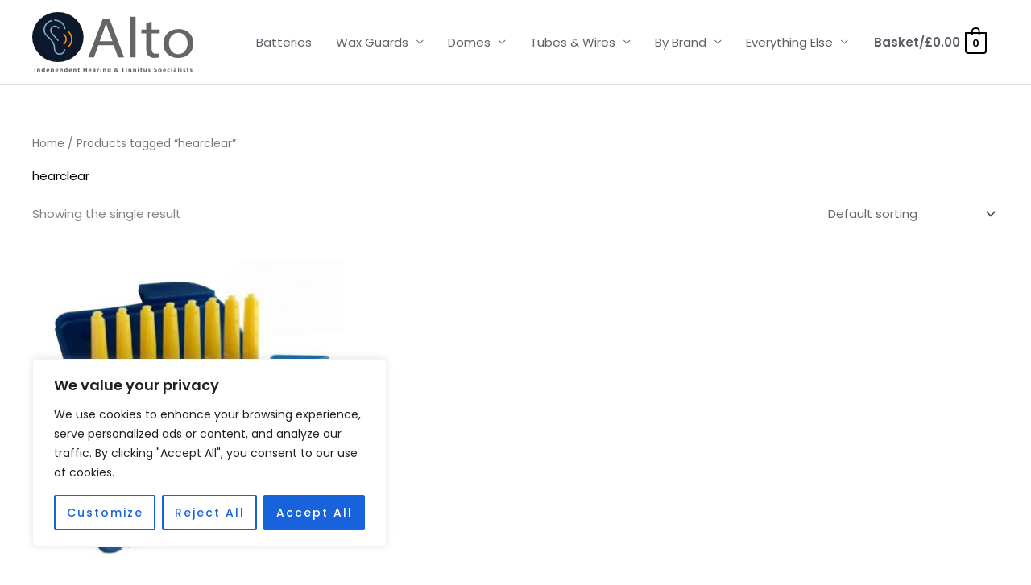

--- FILE ---
content_type: text/css; charset=utf-8
request_url: https://shop.altohear.co.uk/wp-content/plugins/woocommerce-disability-vat-exemption/assest/css/checkout-block.css?ver=1768972165
body_size: -342
content:

.checkout-block .radio-container label {	
	display: block;
}
.checkout-block .radio-container label input{	
	margin-right:10px ;
}



--- FILE ---
content_type: image/svg+xml
request_url: https://shop.altohear.co.uk/wp-content/uploads/2024/06/Alto_Hear_Logo.svg
body_size: 5678
content:
<svg xmlns:xlink="http://www.w3.org/1999/xlink" xmlns="http://www.w3.org/2000/svg" class="db" width="160" height="60" viewBox="0 0 160 60"><title>Alto - Independent hearing and tinnitus specialists</title><g><g><path class="fill-brand-tertiary" d="M65.78,32.9459,61.3714,44.9975H55.7031L70.126,6.6826h6.6131L91.225,44.9975H85.3676L80.833,32.9459ZM79.6993,29.08,75.5424,18.052c-.9446-2.5013-1.5746-4.7752-2.2044-6.9922h-.1259c-.63,2.2739-1.3226,4.6046-2.1414,6.9353L66.9139,29.08Z" fill="#646666"></path><path class="fill-brand-tertiary" d="M97.0822,4.6361h5.5425V44.9975H97.0822Z" fill="#646666"></path><path class="fill-brand-tertiary" d="M118.6214,9.5818v7.9017h7.9357v3.8088h-7.9357V36.1294c0,3.4108,1.0707,5.3436,4.1568,5.3436a13.5873,13.5873,0,0,0,3.2121-.3411l.252,3.7519a14.9033,14.9033,0,0,1-4.9126.6821,8.1293,8.1293,0,0,1-5.9835-2.1033c-1.5745-1.478-2.1413-3.9224-2.1413-7.1627V21.2923h-4.7237V17.4835h4.7237V10.8892Z" fill="#646666"></path><path class="fill-brand-tertiary" d="M160,31.0131c0,10.1756-7.81,14.61-15.1787,14.61-8.2506,0-14.6119-5.4573-14.6119-14.1549,0-9.2092,6.6763-14.61,15.1158-14.61C154.08,16.8582,160,22.6,160,31.0131Zm-24.1852.2843c0,6.0257,3.842,10.5735,9.2585,10.5735,5.29,0,9.2584-4.491,9.2584-10.6872,0-4.6615-2.5823-10.5736-9.1325-10.5736S135.8148,26.0674,135.8148,31.2974Z" fill="#646666"></path></g><g><path class="fill-brand-tertiary" d="M3.2084,55.2014V59.51H2.23V55.2014Z" fill="#646666"></path><path class="fill-brand-tertiary" d="M4.8961,57.3812c0-.39-.0129-.7224-.0256-.9972h.8438l.0447.4282h.0191a1.1446,1.1446,0,0,1,.9653-.4986c.6393,0,1.1186.4219,1.1186,1.3424V59.51H6.89V57.7774c0-.4026-.14-.6775-.4921-.6775a.5188.5188,0,0,0-.4923.3644.6715.6715,0,0,0-.0383.2429V59.51H4.8961Z" fill="#646666"></path><path class="fill-brand-tertiary" d="M12.5288,54.9713v3.6052c0,.3516.0129.7223.0257.9333h-.8631l-.0447-.46h-.0128a1.0911,1.0911,0,0,1-.9781.5305A1.4348,1.4348,0,0,1,9.32,57.9757a1.478,1.478,0,0,1,1.4-1.6621.9521.9521,0,0,1,.8246.3517h.0128v-1.694Zm-.9716,2.7359a1.5886,1.5886,0,0,0-.0128-.1726.5836.5836,0,0,0-.5689-.4794c-.441,0-.6712.3963-.6712.8885,0,.5305.2621.8629.6648.8629a.5689.5689,0,0,0,.5625-.4665.8312.8312,0,0,0,.0256-.2238Z" fill="#646666"></path><path class="fill-brand-tertiary" d="M14.9135,58.2569c.032.4027.4284.5945.8822.5945a2.7568,2.7568,0,0,0,.863-.1278l.1277.6584a3.0852,3.0852,0,0,1-1.1313.1918,1.5,1.5,0,0,1-1.6685-1.5918,1.5657,1.5657,0,0,1,1.579-1.6684,1.3865,1.3865,0,0,1,1.3935,1.56,2.318,2.318,0,0,1-.032.3835Zm1.1443-.6648a.5643.5643,0,0,0-.55-.6329.6378.6378,0,0,0-.6008.6329Z" fill="#646666"></path><path class="fill-brand-tertiary" d="M18.3976,57.4323c0-.4091-.0127-.7606-.0254-1.0483h.8437l.0448.4347h.0128a1.2,1.2,0,0,1,1.0419-.5051,1.4162,1.4162,0,0,1,1.2976,1.5917A1.4876,1.4876,0,0,1,20.194,59.58a.9707.9707,0,0,1-.8119-.358h-.0128v1.5534h-.9717Zm.9717.7351a.9718.9718,0,0,0,.0192.2045.5883.5883,0,0,0,.5689.46c.422,0,.6712-.3516.6712-.8821,0-.4986-.2238-.8757-.6584-.8757a.61.61,0,0,0-.5817.4922.7555.7555,0,0,0-.0192.1725Z" fill="#646666"></path><path class="fill-brand-tertiary" d="M23.8442,58.2569c.032.4027.4282.5945.8822.5945a2.7552,2.7552,0,0,0,.8629-.1278l.1279.6584a3.0867,3.0867,0,0,1-1.1315.1918,1.5,1.5,0,0,1-1.6684-1.5918,1.5658,1.5658,0,0,1,1.5789-1.6684,1.3865,1.3865,0,0,1,1.3936,1.56,2.3069,2.3069,0,0,1-.032.3835Zm1.1443-.6648a.5643.5643,0,0,0-.55-.6329.6379.6379,0,0,0-.6008.6329Z" fill="#646666"></path><path class="fill-brand-tertiary" d="M27.3285,57.3812c0-.39-.0129-.7224-.0257-.9972h.8439l.0446.4282h.0192a1.1444,1.1444,0,0,1,.9652-.4986c.6393,0,1.1187.4219,1.1187,1.3424V59.51h-.9716V57.7774c0-.4026-.1406-.6775-.4922-.6775a.5186.5186,0,0,0-.4923.3644.67.67,0,0,0-.0382.2429V59.51h-.9716Z" fill="#646666"></path><path class="fill-brand-tertiary" d="M34.9612,54.9713v3.6052c0,.3516.0128.7223.0255.9333h-.8629l-.0447-.46h-.0128a1.0915,1.0915,0,0,1-.9781.5305,1.4348,1.4348,0,0,1-1.336-1.6044,1.4779,1.4779,0,0,1,1.4-1.6621.9517.9517,0,0,1,.8245.3517H33.99v-1.694ZM33.99,57.7072a1.564,1.564,0,0,0-.0129-.1726.5835.5835,0,0,0-.5688-.4794c-.4411,0-.6712.3963-.6712.8885,0,.5305.2619.8629.6648.8629a.5687.5687,0,0,0,.5624-.4665.8271.8271,0,0,0,.0257-.2238Z" fill="#646666"></path><path class="fill-brand-tertiary" d="M37.3458,58.2569c.032.4027.4283.5945.8822.5945a2.7561,2.7561,0,0,0,.8629-.1278l.1278.6584a3.0854,3.0854,0,0,1-1.1314.1918,1.5,1.5,0,0,1-1.6684-1.5918,1.5657,1.5657,0,0,1,1.579-1.6684,1.3865,1.3865,0,0,1,1.3934,1.56,2.3206,2.3206,0,0,1-.0319.3835Zm1.1443-.6648a.5644.5644,0,0,0-.55-.6329.6379.6379,0,0,0-.6009.6329Z" fill="#646666"></path><path class="fill-brand-tertiary" d="M40.83,57.3812c0-.39-.0128-.7224-.0256-.9972h.8438l.0448.4282h.0191a1.1444,1.1444,0,0,1,.9652-.4986c.6394,0,1.1187.4219,1.1187,1.3424V59.51h-.9716V57.7774c0-.4026-.1406-.6775-.4921-.6775a.5187.5187,0,0,0-.4923.3644.6692.6692,0,0,0-.0384.2429V59.51H40.83Z" fill="#646666"></path><path class="fill-brand-tertiary" d="M46.4812,55.4891v.8949h.6967V57.1h-.6967v1.1315c0,.3771.09.55.3835.55a1.5855,1.5855,0,0,0,.2877-.0255l.0064.7351a1.9045,1.9045,0,0,1-.6329.0832,1.01,1.01,0,0,1-.7286-.2685,1.2948,1.2948,0,0,1-.2686-.9269V57.1h-.4155V56.384h.4155v-.6776Z" fill="#646666"></path><path class="fill-brand-tertiary" d="M51.7552,55.2014V56.857H53.36V55.2014h.9717V59.51H53.36V57.7072H51.7552V59.51h-.978V55.2014Z" fill="#646666"></path><path class="fill-brand-tertiary" d="M56.7353,58.2569c.0318.4027.4283.5945.8822.5945a2.7577,2.7577,0,0,0,.863-.1278l.1277.6584a3.0857,3.0857,0,0,1-1.1314.1918,1.5,1.5,0,0,1-1.6683-1.5918,1.5656,1.5656,0,0,1,1.5789-1.6684,1.3867,1.3867,0,0,1,1.3936,1.56,2.3017,2.3017,0,0,1-.0322.3835Zm1.1441-.6648a.5642.5642,0,0,0-.55-.6329.638.638,0,0,0-.6009.6329Z" fill="#646666"></path><path class="fill-brand-tertiary" d="M61.9965,59.51l-.0576-.3132H61.92a1.1265,1.1265,0,0,1-.8949.3835.9581.9581,0,0,1-1.01-.9588c0-.8119.7288-1.2018,1.8347-1.1954v-.0447c0-.1663-.09-.4027-.5691-.4027a1.7577,1.7577,0,0,0-.8628.2364l-.1791-.6264a2.58,2.58,0,0,1,1.2147-.2749,1.2156,1.2156,0,0,1,1.3742,1.3488v1.0868a4.8224,4.8224,0,0,0,.0449.7606Zm-.1152-1.4767c-.5114-.0063-.9076.1151-.9076.4923a.3489.3489,0,0,0,.3834.3707.5309.5309,0,0,0,.5051-.3579.7013.7013,0,0,0,.0191-.1663Z" fill="#646666"></path><path class="fill-brand-tertiary" d="M64.4514,57.4132c0-.46-.0128-.7608-.0255-1.0292h.8373l.0321.5752h.0255a.9182.9182,0,0,1,.844-.6456.998.998,0,0,1,.2043.0128v.9141a1.3989,1.3989,0,0,0-.2619-.0256.6246.6246,0,0,0-.6648.4923,1.1442,1.1442,0,0,0-.0191.2173V59.51h-.9719Z" fill="#646666"></path><path class="fill-brand-tertiary" d="M68.7407,55.5147a.4878.4878,0,0,1-.5241.4858.4894.4894,0,1,1,.0066-.9781A.4871.4871,0,0,1,68.7407,55.5147ZM67.7372,59.51V56.384h.9717V59.51Z" fill="#646666"></path><path class="fill-brand-tertiary" d="M70.3455,57.3812c0-.39-.0127-.7224-.0254-.9972h.8437l.0448.4282h.0191a1.1446,1.1446,0,0,1,.9653-.4986c.639,0,1.1186.4219,1.1186,1.3424V59.51H72.34V57.7774c0-.4026-.1407-.6775-.4923-.6775a.5184.5184,0,0,0-.4921.3644.665.665,0,0,0-.0384.2429V59.51h-.9717Z" fill="#646666"></path><path class="fill-brand-tertiary" d="M77.9337,56.384c-.013.1981-.0257.46-.0257.9269V59.056a1.7959,1.7959,0,0,1-.473,1.4063,1.9278,1.9278,0,0,1-1.272.3835,2.4345,2.4345,0,0,1-1.125-.243l.1916-.735a1.9225,1.9225,0,0,0,.9077.2365.746.746,0,0,0,.8118-.8246v-.2046h-.0127a.9992.9992,0,0,1-.8437.4091,1.3761,1.3761,0,0,1-1.3233-1.5278,1.4953,1.4953,0,0,1,1.4191-1.6428.9425.9425,0,0,1,.8567.4411h.0127l.0319-.3707Zm-.9973,1.272a.7738.7738,0,0,0-.0191-.179.5328.5328,0,0,0-.5242-.4282c-.3516,0-.6393.3195-.6393.8885,0,.4666.23.831.6393.831a.5277.5277,0,0,0,.5114-.3964.8265.8265,0,0,0,.0319-.2556Z" fill="#646666"></path><path class="fill-brand-tertiary" d="M84.467,59.51c-.09-.0959-.1789-.1917-.2811-.3068a1.8913,1.8913,0,0,1-1.1826.3771c-1.0419,0-1.5024-.62-1.5024-1.2209a1.362,1.362,0,0,1,.8182-1.2337V57.1a1.3048,1.3048,0,0,1-.3259-.831,1.1818,1.1818,0,0,1,1.2912-1.1379,1.0491,1.0491,0,0,1,1.17,1.01c0,.4347-.2556.8055-.85,1.1059l-.0064.0256c.2492.2748.5111.5881.7221.8054a2.8216,2.8216,0,0,0,.3644-1.0484h.87a3.2276,3.2276,0,0,1-.7161,1.6365c.2431.2749.4923.5561.7606.8438Zm-.7352-.85c-.2683-.2684-.62-.6584-.9716-1.0547a.7163.7163,0,0,0-.3387.5945.6756.6756,0,0,0,.7158.6776A.8677.8677,0,0,0,83.7318,58.66Zm-.8692-2.48a.9185.9185,0,0,0,.2941.62c.3132-.2173.4729-.3835.4729-.6328a.3931.3931,0,0,0-.3771-.4282A.4076.4076,0,0,0,82.8626,56.1794Z" fill="#646666"></path><path class="fill-brand-tertiary" d="M89.6453,56.02H88.4885v-.8182H91.8V56.02H90.6233v3.49h-.978Z" fill="#646666"></path><path class="fill-brand-tertiary" d="M93.9986,55.5147a.4878.4878,0,0,1-.5241.4858.4894.4894,0,1,1,.0066-.9781A.487.487,0,0,1,93.9986,55.5147ZM92.9952,59.51V56.384h.9716V59.51Z" fill="#646666"></path><path class="fill-brand-tertiary" d="M95.6035,57.3812c0-.39-.0128-.7224-.0255-.9972h.8437l.0448.4282h.0191a1.1448,1.1448,0,0,1,.9653-.4986c.6391,0,1.1186.4219,1.1186,1.3424V59.51h-.9716V57.7774c0-.4026-.1407-.6775-.4923-.6775a.5183.5183,0,0,0-.492.3644.6627.6627,0,0,0-.0385.2429V59.51h-.9716Z" fill="#646666"></path><path class="fill-brand-tertiary" d="M100.2062,57.3812c0-.39-.0127-.7224-.0255-.9972h.8437l.0449.4282h.0191a1.1444,1.1444,0,0,1,.9652-.4986c.6394,0,1.1187.4219,1.1187,1.3424V59.51h-.9716V57.7774c0-.4026-.1407-.6775-.4921-.6775a.5187.5187,0,0,0-.4923.3644.67.67,0,0,0-.0382.2429V59.51h-.9719Z" fill="#646666"></path><path class="fill-brand-tertiary" d="M105.8127,55.5147a.488.488,0,0,1-.5242.4858.4894.4894,0,1,1,.0064-.9781A.4873.4873,0,0,1,105.8127,55.5147ZM104.809,59.51V56.384h.9718V59.51Z" fill="#646666"></path><path class="fill-brand-tertiary" d="M108.504,55.4891v.8949h.6967V57.1h-.6967v1.1315c0,.3771.09.55.3835.55a1.5855,1.5855,0,0,0,.2877-.0255l.0064.7351a1.904,1.904,0,0,1-.6327.0832,1.0105,1.0105,0,0,1-.7288-.2685,1.2948,1.2948,0,0,1-.2686-.9269V57.1h-.4153V56.384h.4153v-.6776Z" fill="#646666"></path><path class="fill-brand-tertiary" d="M113.567,58.5062c0,.4091.0127.7415.0255,1.0036h-.8437l-.0449-.4411h-.0191a1.1151,1.1151,0,0,1-.978.5114c-.6329,0-1.1-.3963-1.1-1.3616V56.384h.978v1.6811c0,.4538.147.7288.4857.7288a.5232.5232,0,0,0,.4859-.3388.5446.5446,0,0,0,.0319-.211v-1.86h.9782Z" fill="#646666"></path><path class="fill-brand-tertiary" d="M115.1973,58.66a1.8984,1.8984,0,0,0,.8373.2365c.2941,0,.4156-.1022.4156-.2621s-.096-.2365-.46-.3579c-.6457-.2174-.8949-.5689-.8885-.94,0-.5818.4984-1.0229,1.272-1.0229a2.0974,2.0974,0,0,1,.8822.179l-.1727.6712a1.5342,1.5342,0,0,0-.6776-.179c-.2365,0-.3708.096-.3708.2557,0,.1471.1216.2238.5051.3581.5945.2044.8437.5049.85.9652,0,.5816-.46,1.01-1.3552,1.01a2.2135,2.2135,0,0,1-1.01-.2174Z" fill="#646666"></path><path class="fill-brand-tertiary" d="M121.0466,58.5062a2.4845,2.4845,0,0,0,1.08.2685c.4474,0,.6842-.1854.6842-.4666,0-.2686-.2046-.422-.7224-.6074-.7161-.2492-1.1826-.6455-1.1826-1.272,0-.7352.6136-1.2977,1.63-1.2977a2.6408,2.6408,0,0,1,1.1.2174l-.2174.7862a2.0511,2.0511,0,0,0-.9013-.2045c-.422,0-.6266.1918-.6266.4155,0,.2748.2429.3964.7991.6072.7607.2814,1.1187.6776,1.1187,1.285,0,.7222-.5563,1.336-1.7386,1.336a2.8218,2.8218,0,0,1-1.2211-.2621Z" fill="#646666"></path><path class="fill-brand-tertiary" d="M125.2914,57.4323c0-.4091-.0128-.7606-.0255-1.0483h.8437l.0448.4347h.0128a1.2,1.2,0,0,1,1.0419-.5051,1.4164,1.4164,0,0,1,1.2978,1.5917,1.4877,1.4877,0,0,1-1.4191,1.6748.9708.9708,0,0,1-.8118-.358h-.0128v1.5534h-.9718Zm.9718.7351a.9723.9723,0,0,0,.0191.2045.5882.5882,0,0,0,.5688.46c.422,0,.6712-.3516.6712-.8821,0-.4986-.2238-.8757-.6582-.8757a.61.61,0,0,0-.5818.4922.7555.7555,0,0,0-.0191.1725Z" fill="#646666"></path><path class="fill-brand-tertiary" d="M130.7381,58.2569c.0318.4027.428.5945.8819.5945a2.7563,2.7563,0,0,0,.863-.1278l.128.6584a3.0876,3.0876,0,0,1-1.1314.1918,1.5,1.5,0,0,1-1.6686-1.5918,1.5658,1.5658,0,0,1,1.5789-1.6684,1.3865,1.3865,0,0,1,1.3936,1.56,2.31,2.31,0,0,1-.0319.3835Zm1.1441-.6648a.5643.5643,0,0,0-.55-.6329.6382.6382,0,0,0-.6011.6329Z" fill="#646666"></path><path class="fill-brand-tertiary" d="M136.5683,59.4331a2.3717,2.3717,0,0,1-.8695.1407,1.5161,1.5161,0,0,1-1.6555-1.5981,1.63,1.63,0,0,1,1.79-1.6621,2.2547,2.2547,0,0,1,.7415.1215l-.1534.7224a1.3269,1.3269,0,0,0-.5435-.096.8763.8763,0,0,0,.0194,1.7515,1.4989,1.4989,0,0,0,.556-.0958Z" fill="#646666"></path><path class="fill-brand-tertiary" d="M138.9653,55.5147a.4878.4878,0,0,1-.5241.4858.4894.4894,0,1,1,.0066-.9781A.4871.4871,0,0,1,138.9653,55.5147ZM137.9618,59.51V56.384h.9717V59.51Z" fill="#646666"></path><path class="fill-brand-tertiary" d="M142.3472,59.51l-.0575-.3132h-.0192a1.1264,1.1264,0,0,1-.8949.3835.9582.9582,0,0,1-1.01-.9588c0-.8119.7288-1.2018,1.8347-1.1954v-.0447c0-.1663-.0894-.4027-.569-.4027a1.7577,1.7577,0,0,0-.8628.2364l-.1791-.6264a2.58,2.58,0,0,1,1.2147-.2749,1.2157,1.2157,0,0,1,1.3742,1.3488v1.0868a4.8244,4.8244,0,0,0,.0448.7606Zm-.1151-1.4767c-.5115-.0063-.9077.1151-.9077.4923a.3489.3489,0,0,0,.3835.3707.5309.5309,0,0,0,.5051-.3579.7013.7013,0,0,0,.0191-.1663Z" fill="#646666"></path><path class="fill-brand-tertiary" d="M144.8021,54.9713h.9719V59.51h-.9719Z" fill="#646666"></path><path class="fill-brand-tertiary" d="M148.42,55.5147a.4879.4879,0,0,1-.5242.4858.4894.4894,0,1,1,.0066-.9781A.4871.4871,0,0,1,148.42,55.5147ZM147.4168,59.51V56.384h.9716V59.51Z" fill="#646666"></path><path class="fill-brand-tertiary" d="M150.0187,58.66a1.8985,1.8985,0,0,0,.8374.2365c.294,0,.4156-.1022.4156-.2621s-.0961-.2365-.46-.3579c-.6457-.2174-.8949-.5689-.8886-.94,0-.5818.4985-1.0229,1.2721-1.0229a2.0966,2.0966,0,0,1,.8821.179l-.1727.6712a1.5342,1.5342,0,0,0-.6776-.179c-.2364,0-.3707.096-.3707.2557,0,.1471.1215.2238.505.3581.5945.2044.8437.5049.85.9652,0,.5816-.46,1.01-1.3551,1.01a2.2137,2.2137,0,0,1-1.01-.2174Z" fill="#646666"></path><path class="fill-brand-tertiary" d="M154.7428,55.4891v.8949h.6967V57.1h-.6967v1.1315c0,.3771.0894.55.3835.55a1.5874,1.5874,0,0,0,.2877-.0255l.0063.7351a1.904,1.904,0,0,1-.6327.0832,1.01,1.01,0,0,1-.7287-.2685,1.2943,1.2943,0,0,1-.2686-.9269V57.1h-.4154V56.384h.4154v-.6776Z" fill="#646666"></path><path class="fill-brand-tertiary" d="M156.8524,58.66a1.9,1.9,0,0,0,.8376.2365c.294,0,.4153-.1022.4153-.2621s-.0958-.2365-.46-.3579c-.6457-.2174-.8949-.5689-.8885-.94,0-.5818.4987-1.0229,1.272-1.0229a2.0974,2.0974,0,0,1,.8822.179l-.1725.6712a1.535,1.535,0,0,0-.6776-.179c-.2367,0-.3707.096-.3707.2557,0,.1471.1213.2238.5048.3581.5945.2044.8439.5049.85.9652,0,.5816-.46,1.01-1.3551,1.01a2.2139,2.2139,0,0,1-1.01-.2174Z" fill="#646666"></path></g><path class="b" d="M34.8068,8.6758a1.5009,1.5009,0,0,0,0-3,1.5009,1.5009,0,0,0,0,3Z"></path><ellipse class="fill-brand-primary" cx="25.4993" cy="24.8168" rx="25.4993" ry="24.8168" fill="#0E182B"></ellipse><g><path class="fill-brand-primary--lighter" d="M33.024,16.9382,31.72,16.8964c.0024-.0749-.0014-.1587-.0057-.2558-.0023-.05-.0045-.1-.0061-.1514-.0109-.1977-.0261-.37-.0464-.525a6.5021,6.5021,0,0,0-.47-1.7256,8.2167,8.2167,0,0,0-.9711-1.6728,8.6292,8.6292,0,0,0-.9687-1.0885,9.8078,9.8078,0,0,0-1.5206-1.18,10.2675,10.2675,0,0,0-2.71-1.1956,10.9944,10.9944,0,0,0-2.7583-.394c-.0865-.0015-.1753,0-.26.002l-.037-1.3042c.1043-.0028.2138-.0041.3207-.0022a12.2969,12.2969,0,0,1,3.0856.4419,11.57,11.57,0,0,1,3.0537,1.3481A11.1046,11.1046,0,0,1,30.15,10.5309a9.922,9.922,0,0,1,1.1155,1.2537A9.5184,9.5184,0,0,1,32.39,13.7238a7.806,7.806,0,0,1,.5653,2.0716c.0248.19.0431.3966.0558.6308l.0008.0162c.0014.0475.0034.094.0054.14C33.0227,16.6958,33.0281,16.8132,33.024,16.9382Z" fill="#7AAECE"></path><path class="fill-brand-primary--lighter" d="M25.5466,29.0347c-.039-.0374-.0755-.0778-.1113-.1186l-.0146-.0168q-.3513-.3969-.7061-.79l-.561-.625q-.35-.3894-.6981-.7806-.4365-.4923-.87-.987-.3162-.36-.6331-.7194-.3789-.429-.7548-.86-.2574-.2942-.5152-.588c-.07-.08-.14-.16-.2091-.24-.1934-.2227-.3761-.4329-.5684-.6351a10.3267,10.3267,0,0,1-.7758-.9514l-.1153-.154c-.0114-.0155-.0228-.0311-.0348-.0463a6.3807,6.3807,0,0,1-1.13-2.1735,5.198,5.198,0,0,1-.162-.7636,4.1443,4.1443,0,0,1,.7815-2.9292,5.3909,5.3909,0,0,1,1.9767-1.7076,4.8323,4.8323,0,0,1,3.14-.3973,5.4793,5.4793,0,0,1,2.7157,1.4614l.07.0671a4.189,4.189,0,0,1,.64.7161l-1.0891.7186a3.114,3.114,0,0,0-.4506-.49l-.0733-.07a4.1959,4.1959,0,0,0-2.0746-1.125,3.5284,3.5284,0,0,0-2.296.2867,4.0449,4.0449,0,0,0-1.5,1.3016,2.8155,2.8155,0,0,0-.5458,2.0087,3.86,3.86,0,0,0,.12.5584,5.0986,5.0986,0,0,0,.9055,1.7347c.0187.0239.0373.049.056.0743l.11.1464a9.1843,9.1843,0,0,0,.677.8346c.2128.2237.4139.4551.6083.679q.1018.1172.2041.234.2589.2949.5171.59.3748.4283.7509.8555.3181.36.6351.7217.4324.4921.8662.9829.3447.3887.6925.7742l.5615.6254q.357.3978.7119.7972l.0186.0212c.0119.0133.0231.0272.0358.04Z" fill="#7AAECE"></path><path class="fill-brand-primary--lighter" d="M27.3043,42.4349a6.9166,6.9166,0,0,1-1.6809-.2165,5.009,5.009,0,0,1-2.5626-1.54,6.0929,6.0929,0,0,1-1.2795-2.24,5.7281,5.7281,0,0,1-.3118-1.7094,13.9871,13.9871,0,0,0-.52-3.8921,12.1774,12.1774,0,0,0-.8076-2.1184,12.7819,12.7819,0,0,0-1.5872-2.3672A21.8834,21.8834,0,0,0,16.5026,26.28q-.4527-.4091-.908-.8167a24.2182,24.2182,0,0,1-2.372-2.3484,9.0383,9.0383,0,0,1-1.5866-2.7924,7.5669,7.5669,0,0,1-.4184-2.4,9.476,9.476,0,0,1,.4561-3.1617A10.3643,10.3643,0,0,1,13.45,11.4528,10.7416,10.7416,0,0,1,16.167,9.0649a11.1649,11.1649,0,0,1,3.0948-1.3138l.3249,1.2635a9.8625,9.8625,0,0,0-2.7338,1.16A9.4387,9.4387,0,0,0,14.465,12.273a8.9434,8.9434,0,0,0-1.5516,2.8945,8.2127,8.2127,0,0,0-.3911,2.7388,6.2691,6.2691,0,0,0,.3437,1.9813,7.6277,7.6277,0,0,0,1.3563,2.3893,22.47,22.47,0,0,0,2.2437,2.2156q.456.4093.9115.82A23.1351,23.1351,0,0,1,19.55,27.5072a14.0943,14.0943,0,0,1,1.7509,2.6114A13.3823,13.3823,0,0,1,22.2,32.4642a15.2464,15.2464,0,0,1,.5738,4.2469,4.4083,4.4083,0,0,0,.2485,1.3259,4.8173,4.8173,0,0,0,1.01,1.77,3.6761,3.6761,0,0,0,1.907,1.145,4.9336,4.9336,0,0,0,3.2031-.1973,4.0208,4.0208,0,0,0,2.194-2.1474,4.3643,4.3643,0,0,0,.391-1.5945l1.3021.0813a5.6435,5.6435,0,0,1-.51,2.0629,5.323,5.323,0,0,1-2.8742,2.8014A5.9985,5.9985,0,0,1,27.3043,42.4349Z" fill="#7AAECE"></path><path class="fill-brand-secondary" d="M31.469,32.7174l-.7662-1.056c.0727-.0687.1534-.1417.234-.2146.14-.1264.2715-.2456.3932-.3687.1-.1008.1866-.1943.2664-.2861a5.7174,5.7174,0,0,0,1.016-1.7352,6.27,6.27,0,0,0,.3289-1.3616,5.884,5.884,0,0,0-.4792-3.2266c-.0524-.1156-.11-.2331-.17-.348a5.8008,5.8008,0,0,0-1.3-1.6432c-.0512-.0453-.1029-.09-.1548-.1338l-.0383-.0328a1.6344,1.6344,0,0,0-.13-.1008l.7356-1.0774a2.832,2.832,0,0,1,.2423.1864l.0384.0328c.0578.0494.1156.0988.1724.1492a7.0982,7.0982,0,0,1,1.59,2.0125c.0721.1371.1408.2774.2041.417a7.162,7.162,0,0,1,.5842,3.9348,7.5723,7.5723,0,0,1-.4033,1.6559,6.9963,6.9963,0,0,1-1.25,2.1258c-.0984.1134-.2044.2273-.3239.3482-.1473.1489-.2991.2864-.446.4192-.0752.0681-.1505.136-.2245.2052A1.2566,1.2566,0,0,1,31.469,32.7174Z" fill="#FF8D05"></path><path class="fill-brand-secondary" d="M36.2352,35.0675l-.8518-.9882c.1479-.1275.2553-.2262.348-.32.1788-.1806.4108-.42.6227-.6716.1892-.225.3635-.4527.518-.6765a9.5674,9.5674,0,0,0,1.2247-2.4576,8.5962,8.5962,0,0,0,.2986-1.2033c.08-.4607.1225-.9323.162-1.4151a9.5808,9.5808,0,0,0-2-6.2841A12.2218,12.2218,0,0,0,35.4432,19.86a.6646.6646,0,0,0-.0546-.0486l.8006-1.03a1.888,1.888,0,0,1,.1656.1454,13.2586,13.2586,0,0,1,1.23,1.32,11.02,11.02,0,0,1,1.5324,2.6941,10.8215,10.8215,0,0,1,.7438,4.4508l-.0019.0329c-.0426.5193-.0882,1.0285-.1781,1.5477a9.8883,9.8883,0,0,1-.3442,1.3861,10.8706,10.8706,0,0,1-1.3907,2.793c-.1782.258-.3778.5188-.5935.7754-.2422.2879-.4979.5517-.6938.7495C36.508,34.8294,36.3532,34.9657,36.2352,35.0675Z" fill="#FF8D05"></path></g></g></svg>